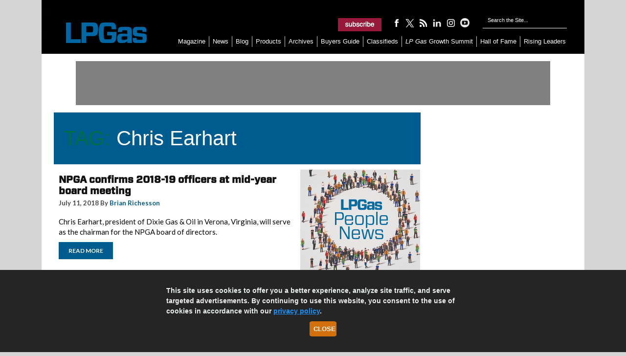

--- FILE ---
content_type: text/javascript
request_url: https://a.dpmsrv.com/dpmpxl/index.php?zn=&sn=&sessionId=&q=xSeg&v=1.x&ep%5Bids%5D=9042815%2C3971441&cl=201&pixelIndex=0&r=161362&tzOffset=0&url=https%3A%2F%2Fwww.lpgasmagazine.com%2Ftag%2Fchris-earhart%2Fpage%2F2%2F&id=
body_size: 344
content:
// ABORTED